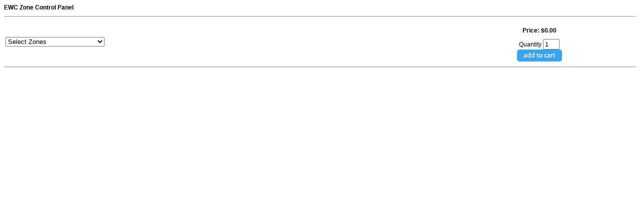

--- FILE ---
content_type: text/html;charset=ISO-8859-1
request_url: https://retrozone.com/cgi-bin/sc/ss_page.cgi?storeid=*16b425d9da8740c21651a35fc3&guid=dadaa8ee-d829-11e1-a58f-cf06828c360f&from=embed&template=em_AdvancedLayout.sst
body_size: 1029
content:
<!DOCTYPE HTML>
<html><head><script type="text/javascript" src="https://retrozone.com/store/shopsite-images/en-US/javascript/iframe_popout.js"></script><style type="text/css">
div.wishpot_form,div.ss_wl_Box {display:none}
</style></head><body><style type="text/css">
 #ss_em_pr {padding: 0px; margin: 0px;}
 #ss_em_pr, #ss_em_pr td {font-family: arial, helvetica, sans-serif; font-size: 9pt; color: #000000;}
 #ss_em_pr .pr_name, #ss_em_pr .pr_sku, #ss_em_pr .pr_price, #ss_em_pr input.add {display: block;}
 #ss_em_pr input.add_text {border: 0px; background: #00015F; color: #FFFFFF; font-weight: normal; font-size: 100%; margin: 5px 0px; padding: 8px 12px; clear: both; border-radius: 3px;}
 #ss_em_pr .pr_price {padding: 10px 0px;} #ss_em_pr .pr_price strike {display: block; font-size: 80%;}
 #ss_em_pr .pr_variable {line-height: 180%;} #ss_em_pr .Bold, #ss_em_pr .bold {font-weight: bold;} #ss_em_pr .Big, #ss_em_pr .big {font-size: 120%;}
 #ss_em_pr .Small, #ss_em_pr .small {font-size: 80%;} #ss_em_pr .Italic, #ss_em_pr .italic {font-style: italic;}
 #ss_em_pr hr {clear: both; margin: 10px auto;}
</style>
<div id="ss_em_pr">
<table cellpadding="0" cellspacing="0" border="0" width="100%">
  <tr>
            <td valign="top" align="left">
          <span class="pr_name Normal Bold">EWC Zone Control Panel</span>

<hr>
<form target="_top" action="https://retrozone.com/cgi-bin/sc/order.cgi" method="post">
<input type="hidden" name="storeid" value="*16b425d9da8740c21651a35fc3">
<input type="hidden" name="dbname" value="products">
<input type="hidden" name="function" value="add">
<input type="hidden" name="itemnum" value="131">
<table cellpadding="0" cellspacing="0" border="0" width="100%">
  <tr>
    <td valign="middle" align="left">
             <table>
<tr><td align="left"><select name="131:finopt:0" size="1" aria-label="Select Option" >
<option value="Select Zones" selected>Select Zones</option>
<option value="BMPlus3000 ($245.00) ;+245.00" >BMPlus3000 ($245.00) </option>
<option value="BMPlus5000 ($328.75) ;+328.75" >BMPlus5000 ($328.75) </option>
<option value="BMPlus7000 ($460.00) ;+460.00" >BMPlus7000 ($460.00) </option>
<option value="XM2 Zone Expansion (180.41) ;+180.41" >XM2 Zone Expansion (180.41) </option>
</select>
</td></tr>
</table>
<input type="hidden" name="131:finoptnum" value=1>
         
    </td>
  <td valign="middle" align="center">
    <span class="pr_price Normal Bold">
        Price: $0.00            </span>
      Quantity <input type="text" size="2" name="131:qnty" value="1"><br>
        <input class="add" type="image" src="https://retrozone.com/store/shopsite-images/en-US/buttons/3col-blue/btn-addtocart.png">
      </td>
  </tr>
</table>
</form>
<hr>
  </tr>
  <tr>
    <td colspan="2" align="left">
    </td>
  </tr>
</table>
</div>
<script>pass_referer('');</script></body></html>